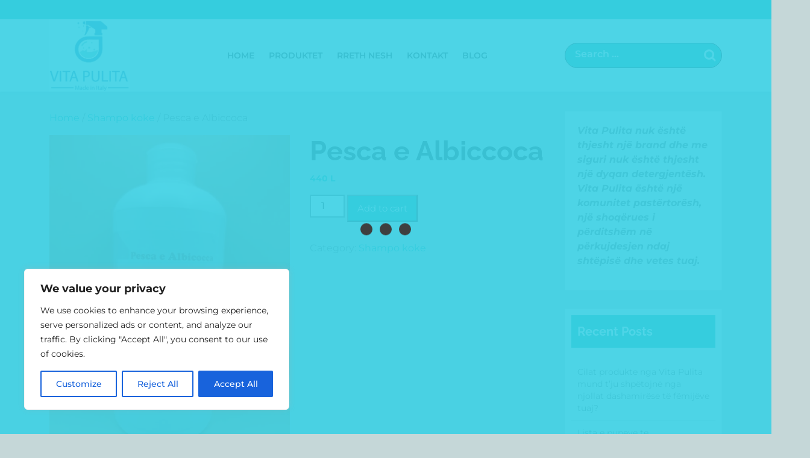

--- FILE ---
content_type: text/css
request_url: https://vitapulita.com/wp-content/themes/smart-cleaning-services/style.css?ver=0.5.8
body_size: 2569
content:
@charset "UTF-8";
/*
Theme Name: Smart Cleaning Services
Author: TheMagnifico52
Theme URI: https://www.themagnifico.net/products/free-cleaning-services-wordpress-theme
Author URI: https://www.themagnifico.net/
Description: Smart Cleaning services is a multipurpose, modern, elegant and professional theme to showcase your services online. You can use this amazing theme for cleaning company or agency, cleaning services, floor cleaning, maid service, washing services, pool cleaning, car washing, maintenance, plumbing, glass cleaning, pest control, gardening and landscaping, painting and staining, laundryman, electrician, carpenter workshops, auto parts market, and all such related websites. Its flexible design helps to advertise the cleaning services to potential customers. It offers to select from amazing appealing home page options, helping to create a helpful cleaning service provider website. The design is 100% responsive thus making it responsive on all the devices, be it desktop, laptop, tablets or smartphones. This theme is compatible with the latest version of WordPress and plugins like WooCommerce, Elementor, Contact form 7, etc. Also, it is cross-browser compatible that loads quickly on all browsers. It is SEO-friendly to assist your site with search engine ranking and make it rank on all major search engines like Google. The theme’s foundation is on bootstrap framework that makes it really handy to use. With social media option and widgets, link all your social media pages to show your popularity and give credibility to your work.
Version: 0.5.8
Tested up to: 6.9
Requires PHP: 7.2
Requires at least: 5.0
License: GNU General Public License v3.0
License URI: http://www.gnu.org/licenses/gpl-3.0.html
Template: smart-cleaning
Text Domain: smart-cleaning-services
Tags: custom-logo, one-column, two-columns, wide-blocks, block-styles, editor-style, sticky-post, custom-background, custom-colors, custom-header, custom-menu, footer-widgets, featured-images, flexible-header, full-width-template, threaded-comments, theme-options, rtl-language-support, left-sidebar, right-sidebar, grid-layout, blog, e-commerce, food-and-drink

Smart Cleaning Services WordPress Theme has been created by TheMagnifico52(themagnifico.net), 2022.
Smart Cleaning Services WordPress Theme is released under the terms of GNU GPL
*/

/*--------------------------------------------------------------
# Global Color
--------------------------------------------------------------*/

:root {
  --first-color: #247ffb;
  --second-color: #1b212f;
}


#colophon a:hover, #colophon a:focus,a, .sidebar ul li a:hover, .widget a:hover, .widget a:focus, p.price, .woocommerce ul.products li.product .price, .woocommerce div.product p.price, .woocommerce div.product span.price, .woocommerce-message::before, .woocommerce-info::before, .featured-imagebox h4 a, #featured-topic h3, .main-navigation .sub-menu > li > a:hover, .main-navigation .sub-menu > li > a:focus,.navbar-brand a{
    color: var(--first-color);
}
.entry-content .wp-block-woocommerce-cart.alignwide{
    margin-left: 0px !important;
    margin-right: 0px !important;
}
button.wc-block-components-button.wp-element-button.wc-block-components-checkout-place-order-button.contained,a.wp-block-button__link.add_to_cart_button.ajax_add_to_cart,.sidebar h5, .sidebar .wp-block-search .wp-block-search__label, .sidebar .widget h2.wp-block-heading,button.wc-block-components-button.wp-element-button.wc-block-components-totals-coupon__button.contained,a.wc-block-components-button.wp-element-button.wc-block-cart__submit-button.contained,#button.show,.socialmedia .main_header, .sidebar h5, .comment-respond input#submit, #button, .post-navigation .nav-previous a:hover, .post-navigation .nav-next a:hover, .posts-navigation .nav-previous a:hover, .posts-navigation .nav-next a:hover, .sticky .entry-title::before, .main-navigation .sub-menu, .sidebar input[type="submit"], .sidebar button[type="submit"], .wp-block-button__link, .pro-button a, .woocommerce #respond input#submit, .woocommerce a.button, .woocommerce button.button, .woocommerce input.button, .woocommerce #respond input#submit.alt, .woocommerce a.button.alt, .woocommerce button.button.alt, .woocommerce input.button.alt, .woocommerce .woocommerce-ordering select, .woocommerce-account .woocommerce-MyAccount-navigation ul li, .slide-btn a:hover, .timebox, .toggle-nav i,.slide-btn a,.servbtn a,.serach_inner form.search-from, .load hr, .navigation.pagination .nav-links a.current, .navigation.pagination .nav-links a:hover, .navigation.pagination .nav-links span.current, .navigation.pagination .nav-links span:hover{
    background: var(--first-color);
}
button.wc-block-components-button.wp-element-button.wc-block-components-checkout-place-order-button.contained,button.wc-block-components-button.wp-element-button.wc-block-components-totals-coupon__button.contained,a.wc-block-components-button.wp-element-button.wc-block-cart__submit-button.contained{
    border:0px;
    color: #fff;
}
.article-box a:hover{
  color: var(--first-color);
}
.wp-block-quote, .wp-block-quote:not(.is-large):not(.is-style-large), .wp-block-pullquote, .navigation.pagination .nav-links a.current, .navigation.pagination .nav-links a:hover, .navigation.pagination .nav-links span.current, .navigation.pagination .nav-links span:hover{
    border-color: var(--first-color) !important;
}
h1, h2, h3, h4, h5, h6,.top-info p, .top-info span,.top-info i,.main-navigation .menu > li > a,.top-info a,.article-box a,#featured-topic h3{
    color: var(--second-color);
}
.page-template-home-template .socialmedia{
    background: #fff;
}
.main-navigation .menu > li > a,.main-navigation .menu > li > a:hover{
    border: none;
    font-weight: 600;
    letter-spacing: 0px;
    padding: 0 10px;
}
.main-navigation .menu > li > a:hover, #site-navigation .menu ul li a:hover{
    color: var(--first-color);
}
.main-navigation ul.sub-menu > li > a:hover, .main-navigation ul.sub-menu > li > a:focus {
    background: var(--second-color);
    color: #fff !important;
}
#site-navigation .menu ul li a{
    font-size: 12px;
    font-weight: 600;
}
.woocommerce-account .woocommerce-MyAccount-navigation ul li:hover, a.added_to_cart.wc-forward:hover,.main-navigation .sub-menu > li > a:hover, .main-navigation .sub-menu > li > a:focus,.slide-btn a:hover, .servbtn a:hover,.pro-button a:hover, .woocommerce #respond input#submit:hover, .woocommerce a.button:hover, .woocommerce button.button:hover, .woocommerce input.button:hover, .woocommerce #respond input#submit.alt:hover, .woocommerce a.button.alt:hover, .woocommerce button.button.alt:hover, .woocommerce input.button.alt:hover,.box-content .servbtn a:hover{
    background: var(--second-color);
    color: #fff;
}
.woocommerce-account .woocommerce-MyAccount-navigation ul li a:hover{
    color: #fff;
}
.main_header i,.slide-btn a, .servbtn a {
    color: #fff;
}
.btn-primary{
   background-color: var(--first-color) ;
   color: #fff;
}
#colophon{
    background:var(--second-color);
}
.main_header i:hover{
    color: #000;
}
.main_header p {
    font-weight: bold;
}
.main-navigation .menu > li{
    font-size: 12px;
    font-weight: 600;
}
.serach_inner input.search-field::placeholder {
    color: #fff;
    font-weight: 600;
}
.serach_inner [type="submit"] {
    background: url(assets/img/icon.png) no-repeat scroll 0 2px;
}
.navbar-brand{
    display: block;
}
.footer-column {
    border-bottom: 1px solid #fff;
}

.stick_header {
    box-shadow: 0px 15px 10px -15px #111;
}

/* Services Section */

.box{
    text-align: center;
    overflow: hidden;
    position: relative;
    border-radius: 15px;
}
.box:before{
    content: "";
    background: var(--first-color);
    width: 0;
    height: 100%;
    opacity: 0;
    position: absolute;
    top: 0;
    left: 50%;
    transition: all .5s ease;
}
.box:hover:before{
    width: 100%;
    opacity: 1;
    left: 0;
}
.box img{
    width: 100%;
    height: auto;
    transform: scale(1);
    transition: all 0.5s ease-in-out;
}
.box:hover img{
    opacity: 0;
    transform: scale(1.5);
}
.box .box-content{
    color: #fff;
    width: 100%;
    padding: 0 20px;
    opacity: 0;
    transform: translateY(-50%) scale(3);
    position: absolute;
    top: 50%;
    left: 0;
    z-index: 1;
    transition: all .5s ease;
}
.box:hover .box-content{
    transform: translateY(-50%) scale(1);
    opacity: 1;
}
.box .title{
    font-size: 25px;
    font-weight: 700;
    letter-spacing: 1px;
    text-transform: capitalize;
    margin: 0 0 7px;
}
.box .post{
    font-size: 15px;
    font-weight: 400;
    font-style: italic;
    letter-spacing: 1px;
    text-transform: capitalize;
    margin: 0 0 11px;
    padding: 0 0 2px;
    border: 1px dashed rgba(255,255,255,0.3);
    border-right: none;
    border-left: none;
    display: inline-block;
}
.box:hover .box-cont{
    opacity: 0;
}
.box-cont {
    position: absolute;
    bottom: 0;
    padding: 20px;
    background-image: linear-gradient(rgb(255 255 255 / 0%), #000);
    color: #fff;
    width: 100%;
}
.box-content h3,.box-cont h3 {
    color: #fff;
}
.box-content .servbtn a{
    background: #fff;
    color: var(--first-color);
}
a.added_to_cart.wc-forward {
    display: table;
    background: var(--first-color);
    margin: 6% 0% 0% 21%;
    color: #fff;
    border-radius: 4px;
    padding: 8px 29px 7px 30px;
    font-weight: 700;
}
#services-topic img{
    height: 500px;
}
caption{
  color: #fff;
}

@media screen and (min-width: 320px) and (max-width: 720px){
    .main-navigation .menu > li > a{
        color: #fff;
    }
    .main-navigation .sub-menu{
        background: transparent;
    }
}
@media screen and (max-width: 1000px){
    .sidenav .closebtn{
        background: var(--first-color);
    }
    .main-navigation ul.sub-menu > li > a:hover, .main-navigation ul.sub-menu > li > a:focus, .main-navigation .menu > li > a:hover {
        background: transparent;
        color: var(--first-color) !important;
    }
}